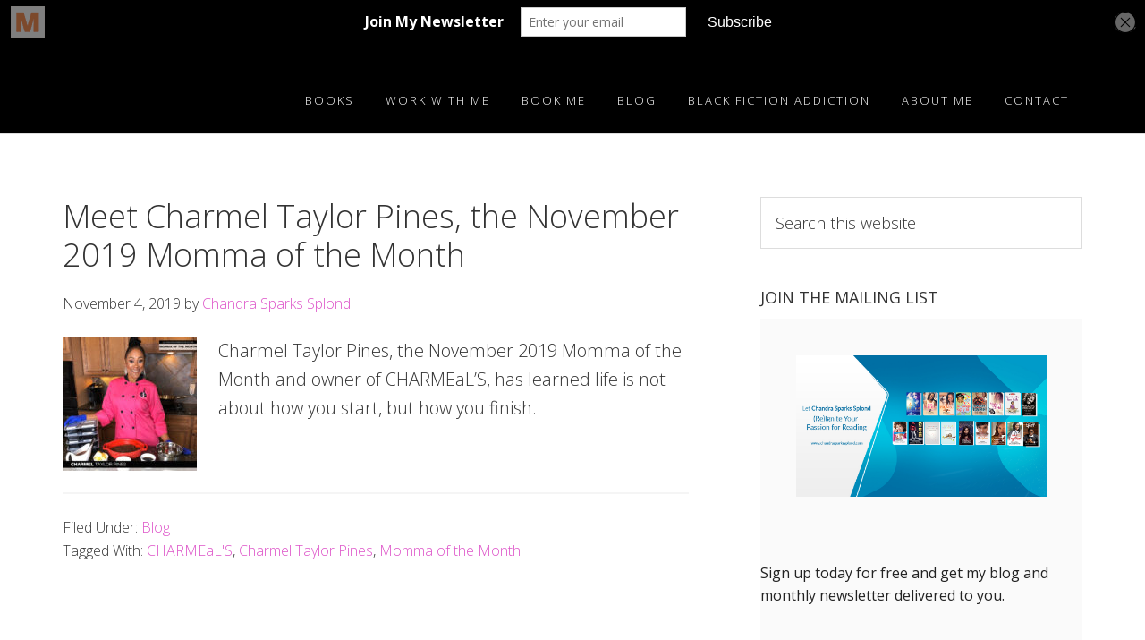

--- FILE ---
content_type: text/html; charset=UTF-8
request_url: https://chandrasparkssplond.com/tag/charmel-taylor-pines/
body_size: 9890
content:
<!DOCTYPE html>
<html lang="en-US">
<head >
<meta charset="UTF-8" />
		<meta name="robots" content="noindex" />
		<meta name="viewport" content="width=device-width, initial-scale=1" />
<title>Charmel Taylor Pines Chandra Sparks Splond &#8211; CHANDRA SPARKS SPLOND</title>
<meta name='robots' content='max-image-preview:large' />
	<style>img:is([sizes="auto" i], [sizes^="auto," i]) { contain-intrinsic-size: 3000px 1500px }</style>
	
<!-- Open Graph Meta Tags generated by Blog2Social 873 - https://www.blog2social.com -->
<meta property="og:title" content="CHANDRA SPARKS SPLOND"/>
<meta property="og:description" content=""/>
<meta property="og:url" content="/tag/charmel-taylor-pines/"/>
<meta property="og:image" content="https://chandrasparkssplond.com/wp-content/uploads/2019/10/Charmel-Taylor-Pines-1024x1024.jpg"/>
<meta property="og:image:width" content="1024" />
<meta property="og:image:height" content="1024" />
<meta property="og:image:type" content="image/jpeg" />
<meta property="og:type" content="article"/>
<meta property="og:article:published_time" content="2019-11-04 01:00:52"/>
<meta property="og:article:modified_time" content="2019-10-31 09:43:59"/>
<meta property="og:article:tag" content="CHARMEaL&#039;S"/>
<meta property="og:article:tag" content="Charmel Taylor Pines"/>
<meta property="og:article:tag" content="Momma of the Month"/>
<!-- Open Graph Meta Tags generated by Blog2Social 873 - https://www.blog2social.com -->

<!-- Twitter Card generated by Blog2Social 873 - https://www.blog2social.com -->
<meta name="twitter:card" content="summary">
<meta name="twitter:title" content="CHANDRA SPARKS SPLOND"/>
<meta name="twitter:description" content=""/>
<meta name="twitter:image" content="https://chandrasparkssplond.com/wp-content/uploads/2019/10/Charmel-Taylor-Pines-1024x1024.jpg"/>
<!-- Twitter Card generated by Blog2Social 873 - https://www.blog2social.com -->
<link rel='dns-prefetch' href='//fonts.googleapis.com' />
<link rel='dns-prefetch' href='//maxcdn.bootstrapcdn.com' />
<link rel="alternate" type="application/rss+xml" title="CHANDRA SPARKS SPLOND &raquo; Feed" href="https://chandrasparkssplond.com/feed/" />
<link rel="alternate" type="application/rss+xml" title="CHANDRA SPARKS SPLOND &raquo; Comments Feed" href="https://chandrasparkssplond.com/comments/feed/" />
<link rel="alternate" type="application/rss+xml" title="CHANDRA SPARKS SPLOND &raquo; Charmel Taylor Pines Tag Feed" href="https://chandrasparkssplond.com/tag/charmel-taylor-pines/feed/" />
<link rel="canonical" href="https://chandrasparkssplond.com/tag/charmel-taylor-pines/" />
<script type="text/javascript">
/* <![CDATA[ */
window._wpemojiSettings = {"baseUrl":"https:\/\/s.w.org\/images\/core\/emoji\/15.1.0\/72x72\/","ext":".png","svgUrl":"https:\/\/s.w.org\/images\/core\/emoji\/15.1.0\/svg\/","svgExt":".svg","source":{"concatemoji":"https:\/\/chandrasparkssplond.com\/wp-includes\/js\/wp-emoji-release.min.js?ver=6.8.1"}};
/*! This file is auto-generated */
!function(i,n){var o,s,e;function c(e){try{var t={supportTests:e,timestamp:(new Date).valueOf()};sessionStorage.setItem(o,JSON.stringify(t))}catch(e){}}function p(e,t,n){e.clearRect(0,0,e.canvas.width,e.canvas.height),e.fillText(t,0,0);var t=new Uint32Array(e.getImageData(0,0,e.canvas.width,e.canvas.height).data),r=(e.clearRect(0,0,e.canvas.width,e.canvas.height),e.fillText(n,0,0),new Uint32Array(e.getImageData(0,0,e.canvas.width,e.canvas.height).data));return t.every(function(e,t){return e===r[t]})}function u(e,t,n){switch(t){case"flag":return n(e,"\ud83c\udff3\ufe0f\u200d\u26a7\ufe0f","\ud83c\udff3\ufe0f\u200b\u26a7\ufe0f")?!1:!n(e,"\ud83c\uddfa\ud83c\uddf3","\ud83c\uddfa\u200b\ud83c\uddf3")&&!n(e,"\ud83c\udff4\udb40\udc67\udb40\udc62\udb40\udc65\udb40\udc6e\udb40\udc67\udb40\udc7f","\ud83c\udff4\u200b\udb40\udc67\u200b\udb40\udc62\u200b\udb40\udc65\u200b\udb40\udc6e\u200b\udb40\udc67\u200b\udb40\udc7f");case"emoji":return!n(e,"\ud83d\udc26\u200d\ud83d\udd25","\ud83d\udc26\u200b\ud83d\udd25")}return!1}function f(e,t,n){var r="undefined"!=typeof WorkerGlobalScope&&self instanceof WorkerGlobalScope?new OffscreenCanvas(300,150):i.createElement("canvas"),a=r.getContext("2d",{willReadFrequently:!0}),o=(a.textBaseline="top",a.font="600 32px Arial",{});return e.forEach(function(e){o[e]=t(a,e,n)}),o}function t(e){var t=i.createElement("script");t.src=e,t.defer=!0,i.head.appendChild(t)}"undefined"!=typeof Promise&&(o="wpEmojiSettingsSupports",s=["flag","emoji"],n.supports={everything:!0,everythingExceptFlag:!0},e=new Promise(function(e){i.addEventListener("DOMContentLoaded",e,{once:!0})}),new Promise(function(t){var n=function(){try{var e=JSON.parse(sessionStorage.getItem(o));if("object"==typeof e&&"number"==typeof e.timestamp&&(new Date).valueOf()<e.timestamp+604800&&"object"==typeof e.supportTests)return e.supportTests}catch(e){}return null}();if(!n){if("undefined"!=typeof Worker&&"undefined"!=typeof OffscreenCanvas&&"undefined"!=typeof URL&&URL.createObjectURL&&"undefined"!=typeof Blob)try{var e="postMessage("+f.toString()+"("+[JSON.stringify(s),u.toString(),p.toString()].join(",")+"));",r=new Blob([e],{type:"text/javascript"}),a=new Worker(URL.createObjectURL(r),{name:"wpTestEmojiSupports"});return void(a.onmessage=function(e){c(n=e.data),a.terminate(),t(n)})}catch(e){}c(n=f(s,u,p))}t(n)}).then(function(e){for(var t in e)n.supports[t]=e[t],n.supports.everything=n.supports.everything&&n.supports[t],"flag"!==t&&(n.supports.everythingExceptFlag=n.supports.everythingExceptFlag&&n.supports[t]);n.supports.everythingExceptFlag=n.supports.everythingExceptFlag&&!n.supports.flag,n.DOMReady=!1,n.readyCallback=function(){n.DOMReady=!0}}).then(function(){return e}).then(function(){var e;n.supports.everything||(n.readyCallback(),(e=n.source||{}).concatemoji?t(e.concatemoji):e.wpemoji&&e.twemoji&&(t(e.twemoji),t(e.wpemoji)))}))}((window,document),window._wpemojiSettings);
/* ]]> */
</script>
<link rel='stylesheet' id='aspire-pro-css' href='https://chandrasparkssplond.com/wp-content/themes/aspire/style.css?ver=1.0.0' type='text/css' media='all' />
<style id='aspire-pro-inline-css' type='text/css'>

		a,
		.entry-title a:hover,
		.image-section a:hover,
		.image-section .featured-content .entry-title a:hover,
		.site-footer a:hover {
			color: #dd52c8;
		}

		button,
		input[type="button"],
		input[type="reset"],
		input[type="submit"],
		.archive-pagination li a:hover,
		.archive-pagination .active a,
		.button,
		.widget .button,
		.front-page-2 .image-section,
		.popular {
			background-color: #dd52c8;
		}

		button,
		input[type="button"],
		input[type="reset"],
		input[type="submit"],
		.button,
		.front-page input:focus,
		.front-page textarea:focus,
		.widget .button {
			border-color: #dd52c8;
		}
		
</style>
<style id='wp-emoji-styles-inline-css' type='text/css'>

	img.wp-smiley, img.emoji {
		display: inline !important;
		border: none !important;
		box-shadow: none !important;
		height: 1em !important;
		width: 1em !important;
		margin: 0 0.07em !important;
		vertical-align: -0.1em !important;
		background: none !important;
		padding: 0 !important;
	}
</style>
<link rel='stylesheet' id='wp-block-library-css' href='https://chandrasparkssplond.com/wp-includes/css/dist/block-library/style.min.css?ver=6.8.1' type='text/css' media='all' />
<style id='classic-theme-styles-inline-css' type='text/css'>
/*! This file is auto-generated */
.wp-block-button__link{color:#fff;background-color:#32373c;border-radius:9999px;box-shadow:none;text-decoration:none;padding:calc(.667em + 2px) calc(1.333em + 2px);font-size:1.125em}.wp-block-file__button{background:#32373c;color:#fff;text-decoration:none}
</style>
<style id='global-styles-inline-css' type='text/css'>
:root{--wp--preset--aspect-ratio--square: 1;--wp--preset--aspect-ratio--4-3: 4/3;--wp--preset--aspect-ratio--3-4: 3/4;--wp--preset--aspect-ratio--3-2: 3/2;--wp--preset--aspect-ratio--2-3: 2/3;--wp--preset--aspect-ratio--16-9: 16/9;--wp--preset--aspect-ratio--9-16: 9/16;--wp--preset--color--black: #000000;--wp--preset--color--cyan-bluish-gray: #abb8c3;--wp--preset--color--white: #ffffff;--wp--preset--color--pale-pink: #f78da7;--wp--preset--color--vivid-red: #cf2e2e;--wp--preset--color--luminous-vivid-orange: #ff6900;--wp--preset--color--luminous-vivid-amber: #fcb900;--wp--preset--color--light-green-cyan: #7bdcb5;--wp--preset--color--vivid-green-cyan: #00d084;--wp--preset--color--pale-cyan-blue: #8ed1fc;--wp--preset--color--vivid-cyan-blue: #0693e3;--wp--preset--color--vivid-purple: #9b51e0;--wp--preset--gradient--vivid-cyan-blue-to-vivid-purple: linear-gradient(135deg,rgba(6,147,227,1) 0%,rgb(155,81,224) 100%);--wp--preset--gradient--light-green-cyan-to-vivid-green-cyan: linear-gradient(135deg,rgb(122,220,180) 0%,rgb(0,208,130) 100%);--wp--preset--gradient--luminous-vivid-amber-to-luminous-vivid-orange: linear-gradient(135deg,rgba(252,185,0,1) 0%,rgba(255,105,0,1) 100%);--wp--preset--gradient--luminous-vivid-orange-to-vivid-red: linear-gradient(135deg,rgba(255,105,0,1) 0%,rgb(207,46,46) 100%);--wp--preset--gradient--very-light-gray-to-cyan-bluish-gray: linear-gradient(135deg,rgb(238,238,238) 0%,rgb(169,184,195) 100%);--wp--preset--gradient--cool-to-warm-spectrum: linear-gradient(135deg,rgb(74,234,220) 0%,rgb(151,120,209) 20%,rgb(207,42,186) 40%,rgb(238,44,130) 60%,rgb(251,105,98) 80%,rgb(254,248,76) 100%);--wp--preset--gradient--blush-light-purple: linear-gradient(135deg,rgb(255,206,236) 0%,rgb(152,150,240) 100%);--wp--preset--gradient--blush-bordeaux: linear-gradient(135deg,rgb(254,205,165) 0%,rgb(254,45,45) 50%,rgb(107,0,62) 100%);--wp--preset--gradient--luminous-dusk: linear-gradient(135deg,rgb(255,203,112) 0%,rgb(199,81,192) 50%,rgb(65,88,208) 100%);--wp--preset--gradient--pale-ocean: linear-gradient(135deg,rgb(255,245,203) 0%,rgb(182,227,212) 50%,rgb(51,167,181) 100%);--wp--preset--gradient--electric-grass: linear-gradient(135deg,rgb(202,248,128) 0%,rgb(113,206,126) 100%);--wp--preset--gradient--midnight: linear-gradient(135deg,rgb(2,3,129) 0%,rgb(40,116,252) 100%);--wp--preset--font-size--small: 13px;--wp--preset--font-size--medium: 20px;--wp--preset--font-size--large: 36px;--wp--preset--font-size--x-large: 42px;--wp--preset--spacing--20: 0.44rem;--wp--preset--spacing--30: 0.67rem;--wp--preset--spacing--40: 1rem;--wp--preset--spacing--50: 1.5rem;--wp--preset--spacing--60: 2.25rem;--wp--preset--spacing--70: 3.38rem;--wp--preset--spacing--80: 5.06rem;--wp--preset--shadow--natural: 6px 6px 9px rgba(0, 0, 0, 0.2);--wp--preset--shadow--deep: 12px 12px 50px rgba(0, 0, 0, 0.4);--wp--preset--shadow--sharp: 6px 6px 0px rgba(0, 0, 0, 0.2);--wp--preset--shadow--outlined: 6px 6px 0px -3px rgba(255, 255, 255, 1), 6px 6px rgba(0, 0, 0, 1);--wp--preset--shadow--crisp: 6px 6px 0px rgba(0, 0, 0, 1);}:where(.is-layout-flex){gap: 0.5em;}:where(.is-layout-grid){gap: 0.5em;}body .is-layout-flex{display: flex;}.is-layout-flex{flex-wrap: wrap;align-items: center;}.is-layout-flex > :is(*, div){margin: 0;}body .is-layout-grid{display: grid;}.is-layout-grid > :is(*, div){margin: 0;}:where(.wp-block-columns.is-layout-flex){gap: 2em;}:where(.wp-block-columns.is-layout-grid){gap: 2em;}:where(.wp-block-post-template.is-layout-flex){gap: 1.25em;}:where(.wp-block-post-template.is-layout-grid){gap: 1.25em;}.has-black-color{color: var(--wp--preset--color--black) !important;}.has-cyan-bluish-gray-color{color: var(--wp--preset--color--cyan-bluish-gray) !important;}.has-white-color{color: var(--wp--preset--color--white) !important;}.has-pale-pink-color{color: var(--wp--preset--color--pale-pink) !important;}.has-vivid-red-color{color: var(--wp--preset--color--vivid-red) !important;}.has-luminous-vivid-orange-color{color: var(--wp--preset--color--luminous-vivid-orange) !important;}.has-luminous-vivid-amber-color{color: var(--wp--preset--color--luminous-vivid-amber) !important;}.has-light-green-cyan-color{color: var(--wp--preset--color--light-green-cyan) !important;}.has-vivid-green-cyan-color{color: var(--wp--preset--color--vivid-green-cyan) !important;}.has-pale-cyan-blue-color{color: var(--wp--preset--color--pale-cyan-blue) !important;}.has-vivid-cyan-blue-color{color: var(--wp--preset--color--vivid-cyan-blue) !important;}.has-vivid-purple-color{color: var(--wp--preset--color--vivid-purple) !important;}.has-black-background-color{background-color: var(--wp--preset--color--black) !important;}.has-cyan-bluish-gray-background-color{background-color: var(--wp--preset--color--cyan-bluish-gray) !important;}.has-white-background-color{background-color: var(--wp--preset--color--white) !important;}.has-pale-pink-background-color{background-color: var(--wp--preset--color--pale-pink) !important;}.has-vivid-red-background-color{background-color: var(--wp--preset--color--vivid-red) !important;}.has-luminous-vivid-orange-background-color{background-color: var(--wp--preset--color--luminous-vivid-orange) !important;}.has-luminous-vivid-amber-background-color{background-color: var(--wp--preset--color--luminous-vivid-amber) !important;}.has-light-green-cyan-background-color{background-color: var(--wp--preset--color--light-green-cyan) !important;}.has-vivid-green-cyan-background-color{background-color: var(--wp--preset--color--vivid-green-cyan) !important;}.has-pale-cyan-blue-background-color{background-color: var(--wp--preset--color--pale-cyan-blue) !important;}.has-vivid-cyan-blue-background-color{background-color: var(--wp--preset--color--vivid-cyan-blue) !important;}.has-vivid-purple-background-color{background-color: var(--wp--preset--color--vivid-purple) !important;}.has-black-border-color{border-color: var(--wp--preset--color--black) !important;}.has-cyan-bluish-gray-border-color{border-color: var(--wp--preset--color--cyan-bluish-gray) !important;}.has-white-border-color{border-color: var(--wp--preset--color--white) !important;}.has-pale-pink-border-color{border-color: var(--wp--preset--color--pale-pink) !important;}.has-vivid-red-border-color{border-color: var(--wp--preset--color--vivid-red) !important;}.has-luminous-vivid-orange-border-color{border-color: var(--wp--preset--color--luminous-vivid-orange) !important;}.has-luminous-vivid-amber-border-color{border-color: var(--wp--preset--color--luminous-vivid-amber) !important;}.has-light-green-cyan-border-color{border-color: var(--wp--preset--color--light-green-cyan) !important;}.has-vivid-green-cyan-border-color{border-color: var(--wp--preset--color--vivid-green-cyan) !important;}.has-pale-cyan-blue-border-color{border-color: var(--wp--preset--color--pale-cyan-blue) !important;}.has-vivid-cyan-blue-border-color{border-color: var(--wp--preset--color--vivid-cyan-blue) !important;}.has-vivid-purple-border-color{border-color: var(--wp--preset--color--vivid-purple) !important;}.has-vivid-cyan-blue-to-vivid-purple-gradient-background{background: var(--wp--preset--gradient--vivid-cyan-blue-to-vivid-purple) !important;}.has-light-green-cyan-to-vivid-green-cyan-gradient-background{background: var(--wp--preset--gradient--light-green-cyan-to-vivid-green-cyan) !important;}.has-luminous-vivid-amber-to-luminous-vivid-orange-gradient-background{background: var(--wp--preset--gradient--luminous-vivid-amber-to-luminous-vivid-orange) !important;}.has-luminous-vivid-orange-to-vivid-red-gradient-background{background: var(--wp--preset--gradient--luminous-vivid-orange-to-vivid-red) !important;}.has-very-light-gray-to-cyan-bluish-gray-gradient-background{background: var(--wp--preset--gradient--very-light-gray-to-cyan-bluish-gray) !important;}.has-cool-to-warm-spectrum-gradient-background{background: var(--wp--preset--gradient--cool-to-warm-spectrum) !important;}.has-blush-light-purple-gradient-background{background: var(--wp--preset--gradient--blush-light-purple) !important;}.has-blush-bordeaux-gradient-background{background: var(--wp--preset--gradient--blush-bordeaux) !important;}.has-luminous-dusk-gradient-background{background: var(--wp--preset--gradient--luminous-dusk) !important;}.has-pale-ocean-gradient-background{background: var(--wp--preset--gradient--pale-ocean) !important;}.has-electric-grass-gradient-background{background: var(--wp--preset--gradient--electric-grass) !important;}.has-midnight-gradient-background{background: var(--wp--preset--gradient--midnight) !important;}.has-small-font-size{font-size: var(--wp--preset--font-size--small) !important;}.has-medium-font-size{font-size: var(--wp--preset--font-size--medium) !important;}.has-large-font-size{font-size: var(--wp--preset--font-size--large) !important;}.has-x-large-font-size{font-size: var(--wp--preset--font-size--x-large) !important;}
:where(.wp-block-post-template.is-layout-flex){gap: 1.25em;}:where(.wp-block-post-template.is-layout-grid){gap: 1.25em;}
:where(.wp-block-columns.is-layout-flex){gap: 2em;}:where(.wp-block-columns.is-layout-grid){gap: 2em;}
:root :where(.wp-block-pullquote){font-size: 1.5em;line-height: 1.6;}
</style>
<link rel='stylesheet' id='wp-components-css' href='https://chandrasparkssplond.com/wp-includes/css/dist/components/style.min.css?ver=6.8.1' type='text/css' media='all' />
<link rel='stylesheet' id='godaddy-styles-css' href='https://chandrasparkssplond.com/wp-content/mu-plugins/vendor/wpex/godaddy-launch/includes/Dependencies/GoDaddy/Styles/build/latest.css?ver=2.0.2' type='text/css' media='all' />
<link rel='stylesheet' id='google-fonts-css' href='//fonts.googleapis.com/css?family=Open+Sans%3A300%2C400%2C600%2C700&#038;ver=1.0.0' type='text/css' media='all' />
<link rel='stylesheet' id='dashicons-css' href='https://chandrasparkssplond.com/wp-includes/css/dashicons.min.css?ver=6.8.1' type='text/css' media='all' />
<link rel='stylesheet' id='font-awesome-css' href='https://maxcdn.bootstrapcdn.com/font-awesome/4.5.0/css/font-awesome.min.css?ver=4.5.0' type='text/css' media='all' />
<link rel='stylesheet' id='evcal_google_fonts-css' href='//fonts.googleapis.com/css?family=Oswald%3A400%2C300%7COpen+Sans%3A700%2C400%2C400i%7CRoboto%3A700%2C400&#038;ver=6.8.1' type='text/css' media='screen' />
<link rel='stylesheet' id='evcal_cal_default-css' href='//chandrasparkssplond.com/wp-content/plugins/eventON/assets/css/eventon_styles.css?ver=2.6.15' type='text/css' media='all' />
<link rel='stylesheet' id='evo_font_icons-css' href='//chandrasparkssplond.com/wp-content/plugins/eventON/assets/fonts/font-awesome.css?ver=2.6.15' type='text/css' media='all' />
<link rel='stylesheet' id='eventon_dynamic_styles-css' href='//chandrasparkssplond.com/wp-content/plugins/eventON/assets/css/eventon_dynamic_styles.css?ver=6.8.1' type='text/css' media='all' />
<link rel='stylesheet' id='simple-social-icons-font-css' href='https://chandrasparkssplond.com/wp-content/plugins/simple-social-icons/css/style.css?ver=4.0.0' type='text/css' media='all' />
<script type="text/javascript" src="https://chandrasparkssplond.com/wp-includes/js/jquery/jquery.min.js?ver=3.7.1" id="jquery-core-js"></script>
<script type="text/javascript" src="https://chandrasparkssplond.com/wp-includes/js/jquery/jquery-migrate.min.js?ver=3.4.1" id="jquery-migrate-js"></script>
<script type="text/javascript" src="https://chandrasparkssplond.com/wp-content/themes/aspire/js/global.js?ver=1.0.0" id="aspire-global-js"></script>
<link rel="https://api.w.org/" href="https://chandrasparkssplond.com/wp-json/" /><link rel="alternate" title="JSON" type="application/json" href="https://chandrasparkssplond.com/wp-json/wp/v2/tags/2443" /><link rel="EditURI" type="application/rsd+xml" title="RSD" href="https://chandrasparkssplond.com/xmlrpc.php?rsd" />
<script type='text/javascript' data-cfasync='false'>var _mmunch = {'front': false, 'page': false, 'post': false, 'category': false, 'author': false, 'search': false, 'attachment': false, 'tag': false};_mmunch['tag'] = true;</script><script data-cfasync="false" src="//a.mailmunch.co/app/v1/site.js" id="mailmunch-script" data-plugin="mc_mm" data-mailmunch-site-id="73224" async></script><style type="text/css">.site-title a { background: url(https://chandrasparkssplond.com/wp-content/uploads/2016/04/White-logo-04072016-300x40-1.png) no-repeat !important; }</style>


<!-- EventON Version -->
<meta name="generator" content="EventON 2.6.15" />

<link rel="icon" href="https://chandrasparkssplond.com/wp-content/uploads/2016/04/cropped-Chandra-Sparks-Splond-32x32.png" sizes="32x32" />
<link rel="icon" href="https://chandrasparkssplond.com/wp-content/uploads/2016/04/cropped-Chandra-Sparks-Splond-192x192.png" sizes="192x192" />
<link rel="apple-touch-icon" href="https://chandrasparkssplond.com/wp-content/uploads/2016/04/cropped-Chandra-Sparks-Splond-180x180.png" />
<meta name="msapplication-TileImage" content="https://chandrasparkssplond.com/wp-content/uploads/2016/04/cropped-Chandra-Sparks-Splond-270x270.png" />
</head>
<body class="archive tag tag-charmel-taylor-pines tag-2443 wp-theme-genesis wp-child-theme-aspire custom-header header-image header-full-width content-sidebar genesis-breadcrumbs-hidden genesis-footer-widgets-visible" itemscope itemtype="https://schema.org/WebPage"><div class="site-container"><ul class="genesis-skip-link"><li><a href="#genesis-nav-primary" class="screen-reader-shortcut"> Skip to primary navigation</a></li><li><a href="#genesis-content" class="screen-reader-shortcut"> Skip to main content</a></li><li><a href="#genesis-sidebar-primary" class="screen-reader-shortcut"> Skip to primary sidebar</a></li><li><a href="#genesis-footer-widgets" class="screen-reader-shortcut"> Skip to footer</a></li></ul><header class="site-header" itemscope itemtype="https://schema.org/WPHeader"><div class="wrap"><div class="title-area"><h1 class="site-title" itemprop="headline"><a href="https://chandrasparkssplond.com/">CHANDRA SPARKS SPLOND</a></h1></div><nav class="nav-primary" aria-label="Main" itemscope itemtype="https://schema.org/SiteNavigationElement" id="genesis-nav-primary"><div class="wrap"><ul id="menu-main" class="menu genesis-nav-menu menu-primary js-superfish"><li id="menu-item-48" class="menu-item menu-item-type-custom menu-item-object-custom menu-item-has-children menu-item-48"><a href="https://chandrasparkssplond.com/books/" itemprop="url"><span itemprop="name">Books</span></a>
<ul class="sub-menu">
	<li id="menu-item-4416" class="menu-item menu-item-type-post_type menu-item-object-page menu-item-4416"><a href="https://chandrasparkssplond.com/books/" itemprop="url"><span itemprop="name">Complete and Printable Book List</span></a></li>
	<li id="menu-item-100" class="menu-item menu-item-type-custom menu-item-object-custom menu-item-100"><a href="https://chandrasparkssplond.com/12-2/young-adult-novels/" itemprop="url"><span itemprop="name">Young Adult</span></a></li>
	<li id="menu-item-101" class="menu-item menu-item-type-custom menu-item-object-custom menu-item-101"><a href="https://chandrasparkssplond.com/12-2/middle-grade-novels/" itemprop="url"><span itemprop="name">Middle Grade</span></a></li>
	<li id="menu-item-3902" class="menu-item menu-item-type-custom menu-item-object-custom menu-item-3902"><a href="https://chandrasparkssplond.com/books/adult/" itemprop="url"><span itemprop="name">Adult</span></a></li>
	<li id="menu-item-155" class="menu-item menu-item-type-post_type menu-item-object-page menu-item-has-children menu-item-155"><a href="https://chandrasparkssplond.com/other-projects/" itemprop="url"><span itemprop="name">Other Projects</span></a>
	<ul class="sub-menu">
		<li id="menu-item-6158" class="menu-item menu-item-type-post_type menu-item-object-page menu-item-6158"><a href="https://chandrasparkssplond.com/poetry/" itemprop="url"><span itemprop="name">Poetry</span></a></li>
		<li id="menu-item-5987" class="menu-item menu-item-type-post_type menu-item-object-page menu-item-5987"><a href="https://chandrasparkssplond.com/portfolio/short-stories/" itemprop="url"><span itemprop="name">Short Stories</span></a></li>
		<li id="menu-item-5988" class="menu-item menu-item-type-post_type menu-item-object-page menu-item-5988"><a href="https://chandrasparkssplond.com/other-projects/journals/" itemprop="url"><span itemprop="name">Journals</span></a></li>
	</ul>
</li>
</ul>
</li>
<li id="menu-item-50" class="menu-item menu-item-type-custom menu-item-object-custom menu-item-has-children menu-item-50"><a href="#" itemprop="url"><span itemprop="name">Work with Me</span></a>
<ul class="sub-menu">
	<li id="menu-item-159" class="menu-item menu-item-type-post_type menu-item-object-page menu-item-has-children menu-item-159"><a href="https://chandrasparkssplond.com/editing/editing-2/" itemprop="url"><span itemprop="name">Editing</span></a>
	<ul class="sub-menu">
		<li id="menu-item-333" class="menu-item menu-item-type-post_type menu-item-object-page menu-item-333"><a href="https://chandrasparkssplond.com/work-samples-editing/" itemprop="url"><span itemprop="name">Work Samples (Editing)</span></a></li>
	</ul>
</li>
</ul>
</li>
<li id="menu-item-196" class="menu-item menu-item-type-post_type menu-item-object-page menu-item-has-children menu-item-196"><a href="https://chandrasparkssplond.com/author-visits/visit/" itemprop="url"><span itemprop="name">Book Me</span></a>
<ul class="sub-menu">
	<li id="menu-item-4531" class="menu-item menu-item-type-post_type menu-item-object-page menu-item-4531"><a href="https://chandrasparkssplond.com/editing/speaking/" itemprop="url"><span itemprop="name">Keynote</span></a></li>
	<li id="menu-item-49" class="menu-item menu-item-type-custom menu-item-object-custom menu-item-49"><a href="https://chandrasparkssplond.com/author-visits/" itemprop="url"><span itemprop="name">Author Visits</span></a></li>
	<li id="menu-item-7604" class="menu-item menu-item-type-post_type menu-item-object-page menu-item-7604"><a href="https://chandrasparkssplond.com/workshops/" itemprop="url"><span itemprop="name">Workshops</span></a></li>
	<li id="menu-item-145" class="menu-item menu-item-type-custom menu-item-object-custom menu-item-145"><a href="https://chandrasparkssplond.com/speaking/places-visited/" itemprop="url"><span itemprop="name">Places Visited</span></a></li>
	<li id="menu-item-148" class="menu-item menu-item-type-custom menu-item-object-custom menu-item-148"><a href="https://chandrasparkssplond.com/media-appearances/" itemprop="url"><span itemprop="name">Media Appearances</span></a></li>
	<li id="menu-item-4423" class="menu-item menu-item-type-post_type menu-item-object-page menu-item-4423"><a href="https://chandrasparkssplond.com/author-visits/upcoming-events/" itemprop="url"><span itemprop="name">Upcoming Events</span></a></li>
	<li id="menu-item-2166" class="menu-item menu-item-type-post_type menu-item-object-page menu-item-2166"><a href="https://chandrasparkssplond.com/author-visits/testimonials/" itemprop="url"><span itemprop="name">Testimonials</span></a></li>
</ul>
</li>
<li id="menu-item-2294" class="menu-item menu-item-type-post_type menu-item-object-page current_page_parent menu-item-2294"><a href="https://chandrasparkssplond.com/blog/" itemprop="url"><span itemprop="name">Blog</span></a></li>
<li id="menu-item-7263" class="menu-item menu-item-type-taxonomy menu-item-object-category menu-item-7263"><a href="https://chandrasparkssplond.com/category/black-fiction-addiction/" itemprop="url"><span itemprop="name">Black Fiction Addiction</span></a></li>
<li id="menu-item-498" class="menu-item menu-item-type-post_type menu-item-object-page menu-item-has-children menu-item-498"><a href="https://chandrasparkssplond.com/chandra-sparks-splond/" itemprop="url"><span itemprop="name">About Me</span></a>
<ul class="sub-menu">
	<li id="menu-item-6326" class="menu-item menu-item-type-post_type menu-item-object-page menu-item-6326"><a href="https://chandrasparkssplond.com/chandra-sparks-splond/media-kit/" itemprop="url"><span itemprop="name">Media Kit</span></a></li>
	<li id="menu-item-5446" class="menu-item menu-item-type-post_type menu-item-object-page menu-item-5446"><a href="https://chandrasparkssplond.com/chandra-sparks-splond/privacy-policy/" itemprop="url"><span itemprop="name">Privacy Policy</span></a></li>
</ul>
</li>
<li id="menu-item-51" class="menu-item menu-item-type-custom menu-item-object-custom menu-item-51"><a href="https://chandrasparkssplond.com/contact/" itemprop="url"><span itemprop="name">Contact</span></a></li>
</ul></div></nav></div></header><div class="site-inner"><div class="content-sidebar-wrap"><main class="content" id="genesis-content"><article class="post-7033 post type-post status-publish format-standard category-blog tag-charmeals tag-charmel-taylor-pines tag-momma-of-the-month entry has-post-thumbnail" aria-label="Meet Charmel Taylor Pines, the November 2019 Momma of the Month" itemscope itemtype="https://schema.org/CreativeWork"><header class="entry-header"><h1 class="entry-title" itemprop="headline"><a class="entry-title-link" rel="bookmark" href="https://chandrasparkssplond.com/blog/charmel-taylor-pines-2/">Meet Charmel Taylor Pines, the November 2019 Momma of the Month</a></h1>
<p class="entry-meta"><time class="entry-time" itemprop="datePublished" datetime="2019-11-04T01:00:52-06:00">November 4, 2019</time> by <span class="entry-author" itemprop="author" itemscope itemtype="https://schema.org/Person"><a href="https://chandrasparkssplond.com/author/admin/" class="entry-author-link" rel="author" itemprop="url"><span class="entry-author-name" itemprop="name">Chandra Sparks Splond</span></a></span>  </p></header><div class="entry-content" itemprop="text"><a class="entry-image-link" href="https://chandrasparkssplond.com/blog/charmel-taylor-pines-2/" aria-hidden="true" tabindex="-1"><img width="150" height="150" src="https://chandrasparkssplond.com/wp-content/uploads/2019/10/Charmel-Taylor-Pines-150x150.jpg" class="alignleft post-image entry-image" alt="" itemprop="image" decoding="async" srcset="https://chandrasparkssplond.com/wp-content/uploads/2019/10/Charmel-Taylor-Pines-150x150.jpg 150w, https://chandrasparkssplond.com/wp-content/uploads/2019/10/Charmel-Taylor-Pines-300x300.jpg 300w, https://chandrasparkssplond.com/wp-content/uploads/2019/10/Charmel-Taylor-Pines-768x768.jpg 768w, https://chandrasparkssplond.com/wp-content/uploads/2019/10/Charmel-Taylor-Pines-1024x1024.jpg 1024w, https://chandrasparkssplond.com/wp-content/uploads/2019/10/Charmel-Taylor-Pines-600x600.jpg 600w, https://chandrasparkssplond.com/wp-content/uploads/2019/10/Charmel-Taylor-Pines-640x640.jpg 640w, https://chandrasparkssplond.com/wp-content/uploads/2019/10/Charmel-Taylor-Pines.jpg 1080w" sizes="(max-width: 150px) 100vw, 150px" /></a><p>Charmel Taylor Pines, the November 2019 Momma of the Month and owner of CHARMEaL’S, has learned life is not about how you start, but how you finish.</p>
</div><footer class="entry-footer"><p class="entry-meta"><span class="entry-categories">Filed Under: <a href="https://chandrasparkssplond.com/category/blog/" rel="category tag">Blog</a></span> <span class="entry-tags">Tagged With: <a href="https://chandrasparkssplond.com/tag/charmeals/" rel="tag">CHARMEaL'S</a>, <a href="https://chandrasparkssplond.com/tag/charmel-taylor-pines/" rel="tag">Charmel Taylor Pines</a>, <a href="https://chandrasparkssplond.com/tag/momma-of-the-month/" rel="tag">Momma of the Month</a></span></p></footer></article></main><aside class="sidebar sidebar-primary widget-area" role="complementary" aria-label="Primary Sidebar" itemscope itemtype="https://schema.org/WPSideBar" id="genesis-sidebar-primary"><section id="search-5" class="widget widget_search"><div class="widget-wrap"><form class="search-form" method="get" action="https://chandrasparkssplond.com/" role="search" itemprop="potentialAction" itemscope itemtype="https://schema.org/SearchAction"><label class="search-form-label screen-reader-text" for="searchform-1">Search this website</label><input class="search-form-input" type="search" name="s" id="searchform-1" placeholder="Search this website" itemprop="query-input"><input class="search-form-submit" type="submit" value="Search"><meta content="https://chandrasparkssplond.com/?s={s}" itemprop="target"></form></div></section>
<section id="mc_mm_widget-15" class="widget widget_mc_mm_widget"><div class="widget-wrap"><h4 class="widget-title widgettitle">Join the Mailing List</h4>
<div class='mailmunch-wordpress-widget mailmunch-wordpress-widget-349268' style='display: none !important;'></div></div></section>
<section id="text-41" class="widget widget_text"><div class="widget-wrap"><h4 class="widget-title widgettitle">Book Chandra Sparks Splond for Your Next Event</h4>
			<div class="textwidget"><p><img loading="lazy" decoding="async" class="alignnone size-large wp-image-8793" src="https://chandrasparkssplond.com/wp-content/uploads/2022/03/unnamed-5-1024x768.jpg" alt="" width="1024" height="768" srcset="https://chandrasparkssplond.com/wp-content/uploads/2022/03/unnamed-5-1024x768.jpg 1024w, https://chandrasparkssplond.com/wp-content/uploads/2022/03/unnamed-5-300x225.jpg 300w, https://chandrasparkssplond.com/wp-content/uploads/2022/03/unnamed-5-768x576.jpg 768w, https://chandrasparkssplond.com/wp-content/uploads/2022/03/unnamed-5-1536x1152.jpg 1536w, https://chandrasparkssplond.com/wp-content/uploads/2022/03/unnamed-5-640x480.jpg 640w, https://chandrasparkssplond.com/wp-content/uploads/2022/03/unnamed-5.jpg 2048w" sizes="auto, (max-width: 1024px) 100vw, 1024px" /></p>
<p>From keynote speeches to author visits, I can deliver a presentation sure to get your audience excited. Email me at <a href="mailto:events@chandrasparkssplond.com">events@chandrasparkssplond.com</a> today.</p>
</div>
		</div></section>
<section id="text-40" class="widget widget_text"><div class="widget-wrap"><h4 class="widget-title widgettitle">Check Out Chandra Sparks Splond&#8217;s Latest Release</h4>
			<div class="textwidget"><p><img loading="lazy" decoding="async" class="alignnone size-large wp-image-8791" src="https://chandrasparkssplond.com/wp-content/uploads/2022/03/Secret-Weapon-3D-paperback-cropped-756x1024.png" alt="" width="756" height="1024" srcset="https://chandrasparkssplond.com/wp-content/uploads/2022/03/Secret-Weapon-3D-paperback-cropped-756x1024.png 756w, https://chandrasparkssplond.com/wp-content/uploads/2022/03/Secret-Weapon-3D-paperback-cropped-222x300.png 222w, https://chandrasparkssplond.com/wp-content/uploads/2022/03/Secret-Weapon-3D-paperback-cropped-768x1040.png 768w, https://chandrasparkssplond.com/wp-content/uploads/2022/03/Secret-Weapon-3D-paperback-cropped-640x866.png 640w, https://chandrasparkssplond.com/wp-content/uploads/2022/03/Secret-Weapon-3D-paperback-cropped.png 896w" sizes="auto, (max-width: 756px) 100vw, 756px" /></p>
<p>This year, it feels so good to be King.</p>
</div>
		</div></section>
<section id="media_image-5" class="widget widget_media_image"><div class="widget-wrap"><h4 class="widget-title widgettitle">Visit Chandra Sparks Splond&#8217;s Book Blog</h4>
<a href="http://blackfictionaddiction.com"><img width="300" height="300" src="https://chandrasparkssplond.com/wp-content/uploads/2020/05/Black-Logo-with-White-Circle-Background-300x300.png" class="image wp-image-7921  attachment-medium size-medium" alt="" style="max-width: 100%; height: auto;" decoding="async" loading="lazy" srcset="https://chandrasparkssplond.com/wp-content/uploads/2020/05/Black-Logo-with-White-Circle-Background-300x300.png 300w, https://chandrasparkssplond.com/wp-content/uploads/2020/05/Black-Logo-with-White-Circle-Background-1024x1024.png 1024w, https://chandrasparkssplond.com/wp-content/uploads/2020/05/Black-Logo-with-White-Circle-Background-150x150.png 150w, https://chandrasparkssplond.com/wp-content/uploads/2020/05/Black-Logo-with-White-Circle-Background-768x768.png 768w, https://chandrasparkssplond.com/wp-content/uploads/2020/05/Black-Logo-with-White-Circle-Background-600x600.png 600w, https://chandrasparkssplond.com/wp-content/uploads/2020/05/Black-Logo-with-White-Circle-Background-640x640.png 640w, https://chandrasparkssplond.com/wp-content/uploads/2020/05/Black-Logo-with-White-Circle-Background.png 1080w" sizes="auto, (max-width: 300px) 100vw, 300px" /></a></div></section>
</aside></div></div><div class="footer-widgets" id="genesis-footer-widgets"><div class="wrap"><div class="widget-area footer-widgets-1 footer-widget-area"><section id="evcalwidget-5" class="widget EvcalWidget"><div class="widget-wrap"><h4 class="widget-title widgettitle">Upcoming Events</h4>
<div id='evcal_widget' class='evo_widget'><div id='evcal_calendar_307' class='ajde_evcal_calendar ' ><div class='evo-data' data-cyear="2026" data-cmonth="1" data-runajax="1" data-evc_open="0" data-cal_ver="2.6.15" data-mapscroll="true" data-mapformat="roadmap" data-mapzoom="18" data-mapiconurl="" data-ev_cnt="0" data-show_limit="no" data-tiles="no" data-sort_by="sort_date" data-filters_on="false" data-range_start="0" data-range_end="0" data-send_unix="0" data-ux_val="0" data-accord="0" data-rtl="no"  ></div><div id='evcal_head' class='calendar_header ' ><div class='evo_cal_above'><span class='evo-gototoday-btn' style='display:none' data-mo='1' data-yr='2026' data-dy=''>Current Month</span></div><div class='evo_cal_above_content'></div><p id='evcal_cur' class='evo_month_title'> january 2026</p><p class='evo_arrows'><span id='evcal_prev' class='evcal_arrows evcal_btn_prev' ><i class='fa fa-angle-left'></i></span><span id='evcal_next' class='evcal_arrows evcal_btn_next' ><i class='fa fa-angle-right'></i></span></p><div class='cal_arguments' style='display:none' data-hide_past="no" data-show_et_ft_img="no" data-event_order="ASC" data-ft_event_priority="no" data-lang="L1" data-month_incre="0" data-only_ft="no" data-hide_ft="no" data-evc_open="no" data-show_limit="no" data-etc_override="no" data-show_limit_redir="0" data-tiles="no" data-tile_height="0" data-tile_bg="0" data-tile_count="2" data-tile_style="0" data-s="" data-members_only="no" data-ux_val="0" data-show_limit_ajax="no" data-show_limit_paged="1" data-hide_mult_occur="no" data-show_repeats="no" data-hide_end_time="no" ></div><div class='clear'></div></div><div class='eventon_sorting_section' style='display:none'><div class='eventon_filter_line '><div class='eventon_filter' data-filter_field='event_type' data-filter_val='all' data-filter_type='tax' data-fl_o='IN'></div><div class='eventon_filter' data-filter_field='event_type_2' data-filter_val='all' data-filter_type='tax' data-fl_o='IN'></div><div class='eventon_filter' data-filter_field='event_type_3' data-filter_val='all' data-filter_type='tax' data-fl_o='IN'></div><div class='eventon_filter' data-filter_field='event_type_4' data-filter_val='all' data-filter_type='tax' data-fl_o='IN'></div><div class='eventon_filter' data-filter_field='event_type_5' data-filter_val='all' data-filter_type='tax' data-fl_o='IN'></div><div class='eventon_filter' data-filter_field='event_location' data-filter_val='all' data-filter_type='tax' data-fl_o='IN'></div><div class='eventon_filter' data-filter_field='event_organizer' data-filter_val='all' data-filter_type='tax' data-fl_o='IN'></div></div><div class='clear'></div></div><div id='eventon_loadbar_section'><div id='eventon_loadbar'></div></div><div id='evcal_list' class='eventon_events_list'><div class='eventon_list_event'><p class='no_events' >No Events</p></div>			<div class='clear'></div>
			</div><!-- #evcal_list-->
			<div class='clear'></div>

				
			
						</div><!-- .ajde_evcal_calendar-->

			</div></div></section>
</div><div class="widget-area footer-widgets-2 footer-widget-area"><section id="simple-social-icons-2" class="widget simple-social-icons"><div class="widget-wrap"><h4 class="widget-title widgettitle">Connect with Me</h4>
<ul class="aligncenter"><li class="ssi-facebook"><a href="http://facebook.com/bookofsplond" target="_blank" rel="noopener noreferrer"><svg role="img" class="social-facebook" aria-labelledby="social-facebook-2"><title id="social-facebook-2">Facebook</title><use xlink:href="https://chandrasparkssplond.com/wp-content/plugins/simple-social-icons/symbol-defs.svg#social-facebook"></use></svg></a></li><li class="ssi-instagram"><a href="http://instagram.com/chandrasparkssplond" target="_blank" rel="noopener noreferrer"><svg role="img" class="social-instagram" aria-labelledby="social-instagram-2"><title id="social-instagram-2">Instagram</title><use xlink:href="https://chandrasparkssplond.com/wp-content/plugins/simple-social-icons/symbol-defs.svg#social-instagram"></use></svg></a></li><li class="ssi-twitter"><a href="http://twitter.com/cssplond" target="_blank" rel="noopener noreferrer"><svg role="img" class="social-twitter" aria-labelledby="social-twitter-2"><title id="social-twitter-2">Twitter</title><use xlink:href="https://chandrasparkssplond.com/wp-content/plugins/simple-social-icons/symbol-defs.svg#social-twitter"></use></svg></a></li></ul></div></section>
</div><div class="widget-area footer-widgets-3 footer-widget-area"><section id="text-38" class="widget widget_text"><div class="widget-wrap"><h4 class="widget-title widgettitle">Contact Me</h4>
			<div class="textwidget"><h4>Have questions, or do you want to schedule a speaking engagement or just say hello? Please email me at <a href="mailto:chandra@chandrasparkssplond.com">chandra@chandrasparkssplond.com</a>.</h4>
<div class="textwidget"></div>
</div>
		</div></section>
</div></div></div><footer class="site-footer" itemscope itemtype="https://schema.org/WPFooter"><div class="wrap"><nav class="nav-footer"></nav><p>Copyright &#xA9;&nbsp;2026 · <a href="http://my.studiopress.com/themes/aspire/">Aspire Pro</a> on <a href="https://www.studiopress.com/">Genesis Framework</a> · <a href="https://wordpress.org/">WordPress</a> · <a href="https://chandrasparkssplond.com/wp-login.php">Log in</a></p></div></footer></div><script type="speculationrules">
{"prefetch":[{"source":"document","where":{"and":[{"href_matches":"\/*"},{"not":{"href_matches":["\/wp-*.php","\/wp-admin\/*","\/wp-content\/uploads\/*","\/wp-content\/*","\/wp-content\/plugins\/*","\/wp-content\/themes\/aspire\/*","\/wp-content\/themes\/genesis\/*","\/*\\?(.+)"]}},{"not":{"selector_matches":"a[rel~=\"nofollow\"]"}},{"not":{"selector_matches":".no-prefetch, .no-prefetch a"}}]},"eagerness":"conservative"}]}
</script>
		<script type="text/javascript" alt='evo_map_styles'>
		/*<![CDATA[*/
		var gmapstyles = 'default';
		/* ]]> */
		</script>		
		<style type="text/css" media="screen">#simple-social-icons-2 ul li a, #simple-social-icons-2 ul li a:hover, #simple-social-icons-2 ul li a:focus { background-color: #f4f4f4 !important; border-radius: 4px; color: #d631a7 !important; border: 0px #ffffff solid !important; font-size: 20px; padding: 10px; }  #simple-social-icons-2 ul li a:hover, #simple-social-icons-2 ul li a:focus { background-color: #f237b0 !important; border-color: #ffffff !important; color: #ffffff !important; }  #simple-social-icons-2 ul li a:focus { outline: 1px dotted #f237b0 !important; }</style><div class='evo_lightboxes' style='display:block'>					<div class='evo_lightbox eventcard eventon_events_list' id='' >
						<div class="evo_content_in">													
							<div class="evo_content_inin">
								<div class="evo_lightbox_content">
									<a class='evolbclose '>X</a>
									<div class='evo_lightbox_body eventon_list_event evo_pop_body evcal_eventcard'> </div>
								</div>
							</div>							
						</div>
					</div>
					</div><script type="text/javascript" src="https://chandrasparkssplond.com/wp-includes/js/hoverIntent.min.js?ver=1.10.2" id="hoverIntent-js"></script>
<script type="text/javascript" src="https://chandrasparkssplond.com/wp-content/themes/genesis/lib/js/menu/superfish.min.js?ver=1.7.10" id="superfish-js"></script>
<script type="text/javascript" src="https://chandrasparkssplond.com/wp-content/themes/genesis/lib/js/menu/superfish.args.min.js?ver=3.6.1" id="superfish-args-js"></script>
<script type="text/javascript" src="https://chandrasparkssplond.com/wp-content/themes/genesis/lib/js/skip-links.min.js?ver=3.6.1" id="skip-links-js"></script>
<script type="text/javascript" src="https://chandrasparkssplond.com/wp-content/themes/aspire/js/fadeup.js?ver=1.0.0" id="aspire-fadeup-script-js"></script>
<script type="text/javascript" src="//chandrasparkssplond.com/wp-content/plugins/eventON/assets/js/eventon_functions.js?ver=2.6.15" id="evcal_functions-js"></script>
<script type="text/javascript" src="https://chandrasparkssplond.com/wp-content/plugins/eventON/assets/js/handlebars.js?ver=2.6.15" id="evo_handlebars-js"></script>
<script type="text/javascript" src="//chandrasparkssplond.com/wp-content/plugins/eventON/assets/js/jquery.mobile.min.js?ver=2.6.15" id="evo_mobile-js"></script>
<script type="text/javascript" src="//chandrasparkssplond.com/wp-content/plugins/eventON/assets/js/jquery.mousewheel.min.js?ver=2.6.15" id="evo_mouse-js"></script>
<script type="text/javascript" id="evcal_ajax_handle-js-extra">
/* <![CDATA[ */
var the_ajax_script = {"ajaxurl":"https:\/\/chandrasparkssplond.com\/wp-admin\/admin-ajax.php","postnonce":"0187fbe1a7"};
/* ]]> */
</script>
<script type="text/javascript" src="//chandrasparkssplond.com/wp-content/plugins/eventON/assets/js/eventon_script.js?ver=2.6.15" id="evcal_ajax_handle-js"></script>
<script type="text/javascript" src="https://maps.googleapis.com/maps/api/js?ver=1.0" id="evcal_gmaps-js"></script>
<script type="text/javascript" src="//chandrasparkssplond.com/wp-content/plugins/eventON/assets/js/maps/eventon_gen_maps.js?ver=2.6.15" id="eventon_gmaps-js"></script>
<script type="text/javascript" src="//chandrasparkssplond.com/wp-content/plugins/eventON/assets/js/maps/eventon_init_gmap.js?ver=1.0" id="eventon_init_gmaps-js"></script>
</body></html>
